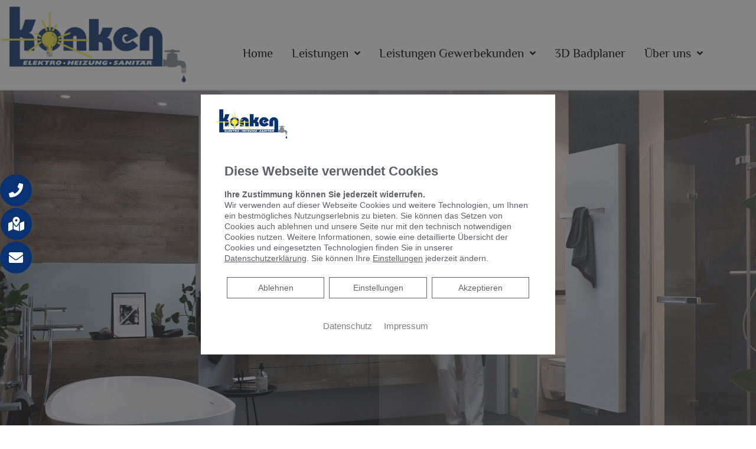

--- FILE ---
content_type: text/css; charset=utf-8
request_url: https://haustechnik-konken.de/wp-json/v1/google_font?family=Philosopher%3A100%2C100italic%2C200%2C200italic%2C300%2C300italic%2C400%2C400italic%2C500%2C500italic%2C600%2C600italic%2C700%2C700italic%2C800%2C800italic%2C900%2C900italic%7CPoppins%3A100%2C100italic%2C200%2C200italic%2C300%2C300italic%2C400%2C400italic%2C500%2C500italic%2C600%2C600italic%2C700%2C700italic%2C800%2C800italic%2C900%2C900italic&ver=5.7.12
body_size: 655
content:
@font-face {
  font-family: 'Philosopher';
  font-style: italic;
  font-weight: 400;
  src: url(/wp-json/v1/google_font_file/philosopher/v21/vEFX2_5QCwIS4_Dhez5jcWBrf0880g.ttf) format('truetype');
}
@font-face {
  font-family: 'Philosopher';
  font-style: italic;
  font-weight: 700;
  src: url(/wp-json/v1/google_font_file/philosopher/v21/vEFK2_5QCwIS4_Dhez5jcWBrd_QZwtW_Xw.ttf) format('truetype');
}
@font-face {
  font-family: 'Philosopher';
  font-style: normal;
  font-weight: 400;
  src: url(/wp-json/v1/google_font_file/philosopher/v21/vEFV2_5QCwIS4_Dhez5jcWBuT0g.ttf) format('truetype');
}
@font-face {
  font-family: 'Philosopher';
  font-style: normal;
  font-weight: 700;
  src: url(/wp-json/v1/google_font_file/philosopher/v21/vEFI2_5QCwIS4_Dhez5jcWjValgb8tI.ttf) format('truetype');
}
@font-face {
  font-family: 'Poppins';
  font-style: italic;
  font-weight: 100;
  src: url(/wp-json/v1/google_font_file/poppins/v24/pxiAyp8kv8JHgFVrJJLmE0tCMPc.ttf) format('truetype');
}
@font-face {
  font-family: 'Poppins';
  font-style: italic;
  font-weight: 200;
  src: url(/wp-json/v1/google_font_file/poppins/v24/pxiDyp8kv8JHgFVrJJLmv1pVF9eL.ttf) format('truetype');
}
@font-face {
  font-family: 'Poppins';
  font-style: italic;
  font-weight: 300;
  src: url(/wp-json/v1/google_font_file/poppins/v24/pxiDyp8kv8JHgFVrJJLm21lVF9eL.ttf) format('truetype');
}
@font-face {
  font-family: 'Poppins';
  font-style: italic;
  font-weight: 400;
  src: url(/wp-json/v1/google_font_file/poppins/v24/pxiGyp8kv8JHgFVrJJLucHtF.ttf) format('truetype');
}
@font-face {
  font-family: 'Poppins';
  font-style: italic;
  font-weight: 500;
  src: url(/wp-json/v1/google_font_file/poppins/v24/pxiDyp8kv8JHgFVrJJLmg1hVF9eL.ttf) format('truetype');
}
@font-face {
  font-family: 'Poppins';
  font-style: italic;
  font-weight: 600;
  src: url(/wp-json/v1/google_font_file/poppins/v24/pxiDyp8kv8JHgFVrJJLmr19VF9eL.ttf) format('truetype');
}
@font-face {
  font-family: 'Poppins';
  font-style: italic;
  font-weight: 700;
  src: url(/wp-json/v1/google_font_file/poppins/v24/pxiDyp8kv8JHgFVrJJLmy15VF9eL.ttf) format('truetype');
}
@font-face {
  font-family: 'Poppins';
  font-style: italic;
  font-weight: 800;
  src: url(/wp-json/v1/google_font_file/poppins/v24/pxiDyp8kv8JHgFVrJJLm111VF9eL.ttf) format('truetype');
}
@font-face {
  font-family: 'Poppins';
  font-style: italic;
  font-weight: 900;
  src: url(/wp-json/v1/google_font_file/poppins/v24/pxiDyp8kv8JHgFVrJJLm81xVF9eL.ttf) format('truetype');
}
@font-face {
  font-family: 'Poppins';
  font-style: normal;
  font-weight: 100;
  src: url(/wp-json/v1/google_font_file/poppins/v24/pxiGyp8kv8JHgFVrLPTucHtF.ttf) format('truetype');
}
@font-face {
  font-family: 'Poppins';
  font-style: normal;
  font-weight: 200;
  src: url(/wp-json/v1/google_font_file/poppins/v24/pxiByp8kv8JHgFVrLFj_Z1xlEA.ttf) format('truetype');
}
@font-face {
  font-family: 'Poppins';
  font-style: normal;
  font-weight: 300;
  src: url(/wp-json/v1/google_font_file/poppins/v24/pxiByp8kv8JHgFVrLDz8Z1xlEA.ttf) format('truetype');
}
@font-face {
  font-family: 'Poppins';
  font-style: normal;
  font-weight: 400;
  src: url(/wp-json/v1/google_font_file/poppins/v24/pxiEyp8kv8JHgFVrJJfedw.ttf) format('truetype');
}
@font-face {
  font-family: 'Poppins';
  font-style: normal;
  font-weight: 500;
  src: url(/wp-json/v1/google_font_file/poppins/v24/pxiByp8kv8JHgFVrLGT9Z1xlEA.ttf) format('truetype');
}
@font-face {
  font-family: 'Poppins';
  font-style: normal;
  font-weight: 600;
  src: url(/wp-json/v1/google_font_file/poppins/v24/pxiByp8kv8JHgFVrLEj6Z1xlEA.ttf) format('truetype');
}
@font-face {
  font-family: 'Poppins';
  font-style: normal;
  font-weight: 700;
  src: url(/wp-json/v1/google_font_file/poppins/v24/pxiByp8kv8JHgFVrLCz7Z1xlEA.ttf) format('truetype');
}
@font-face {
  font-family: 'Poppins';
  font-style: normal;
  font-weight: 800;
  src: url(/wp-json/v1/google_font_file/poppins/v24/pxiByp8kv8JHgFVrLDD4Z1xlEA.ttf) format('truetype');
}
@font-face {
  font-family: 'Poppins';
  font-style: normal;
  font-weight: 900;
  src: url(/wp-json/v1/google_font_file/poppins/v24/pxiByp8kv8JHgFVrLBT5Z1xlEA.ttf) format('truetype');
}
